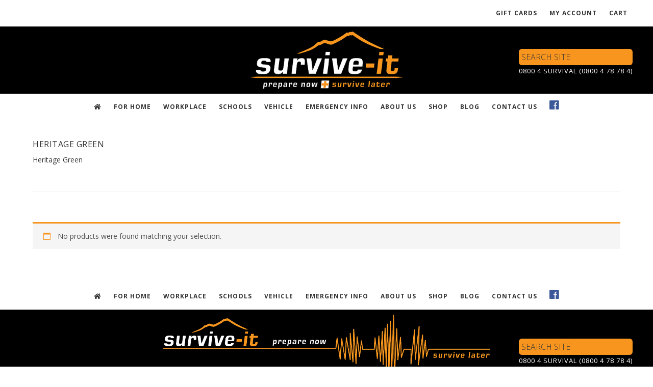

--- FILE ---
content_type: text/html; charset=UTF-8
request_url: https://survive-it.co.nz/color/heritage-green/
body_size: 7679
content:
<!DOCTYPE html>
<html lang="en-NZ">
<head >
<meta charset="UTF-8" />
<meta name="viewport" content="width=device-width, initial-scale=1" />
<meta name='robots' content='index, follow, max-image-preview:large, max-snippet:-1, max-video-preview:-1' />
	<style>img:is([sizes="auto" i], [sizes^="auto," i]) { contain-intrinsic-size: 3000px 1500px }</style>
	
            <script data-no-defer="1" data-ezscrex="false" data-cfasync="false" data-pagespeed-no-defer data-cookieconsent="ignore">
                var ctPublicFunctions = {"_ajax_nonce":"cf89492c42","_rest_nonce":"5006907995","_ajax_url":"\/wp-admin\/admin-ajax.php","_rest_url":"https:\/\/survive-it.co.nz\/wp-json\/","data__cookies_type":"native","data__ajax_type":"rest","data__bot_detector_enabled":0,"data__frontend_data_log_enabled":1,"cookiePrefix":"","wprocket_detected":false,"host_url":"survive-it.co.nz","text__ee_click_to_select":"Click to select the whole data","text__ee_original_email":"The complete one is","text__ee_got_it":"Got it","text__ee_blocked":"Blocked","text__ee_cannot_connect":"Cannot connect","text__ee_cannot_decode":"Can not decode email. Unknown reason","text__ee_email_decoder":"CleanTalk email decoder","text__ee_wait_for_decoding":"The magic is on the way!","text__ee_decoding_process":"Please wait a few seconds while we decode the contact data."}
            </script>
        
            <script data-no-defer="1" data-ezscrex="false" data-cfasync="false" data-pagespeed-no-defer data-cookieconsent="ignore">
                var ctPublic = {"_ajax_nonce":"cf89492c42","settings__forms__check_internal":"0","settings__forms__check_external":"0","settings__forms__force_protection":0,"settings__forms__search_test":"0","settings__forms__wc_add_to_cart":"0","settings__data__bot_detector_enabled":0,"settings__sfw__anti_crawler":"0","blog_home":"https:\/\/survive-it.co.nz\/","pixel__setting":"0","pixel__enabled":false,"pixel__url":null,"data__email_check_before_post":"1","data__email_check_exist_post":0,"data__cookies_type":"native","data__key_is_ok":true,"data__visible_fields_required":true,"wl_brandname":"Anti-Spam by CleanTalk","wl_brandname_short":"CleanTalk","ct_checkjs_key":473418484,"emailEncoderPassKey":"dc6c1a25ed2a5d80ac98e038e52b9dc2","bot_detector_forms_excluded":"W10=","advancedCacheExists":false,"varnishCacheExists":false,"wc_ajax_add_to_cart":true}
            </script>
        
	<!-- This site is optimized with the Yoast SEO plugin v26.8 - https://yoast.com/product/yoast-seo-wordpress/ -->
	<title>Heritage Green Archives - Survive-it</title>
	<link rel="canonical" href="https://survive-it.co.nz/color/heritage-green/" />
	<meta property="og:locale" content="en_US" />
	<meta property="og:type" content="article" />
	<meta property="og:title" content="Heritage Green Archives - Survive-it" />
	<meta property="og:description" content="Heritage Green" />
	<meta property="og:url" content="https://survive-it.co.nz/color/heritage-green/" />
	<meta property="og:site_name" content="Survive-it" />
	<meta name="twitter:card" content="summary_large_image" />
	<script type="application/ld+json" class="yoast-schema-graph">{"@context":"https://schema.org","@graph":[{"@type":"CollectionPage","@id":"https://survive-it.co.nz/color/heritage-green/","url":"https://survive-it.co.nz/color/heritage-green/","name":"Heritage Green Archives - Survive-it","isPartOf":{"@id":"https://survive-it.co.nz/#website"},"breadcrumb":{"@id":"https://survive-it.co.nz/color/heritage-green/#breadcrumb"},"inLanguage":"en-NZ"},{"@type":"BreadcrumbList","@id":"https://survive-it.co.nz/color/heritage-green/#breadcrumb","itemListElement":[{"@type":"ListItem","position":1,"name":"Home","item":"https://survive-it.co.nz/"},{"@type":"ListItem","position":2,"name":"Heritage Green"}]},{"@type":"WebSite","@id":"https://survive-it.co.nz/#website","url":"https://survive-it.co.nz/","name":"Survive-it","description":"","potentialAction":[{"@type":"SearchAction","target":{"@type":"EntryPoint","urlTemplate":"https://survive-it.co.nz/?s={search_term_string}"},"query-input":{"@type":"PropertyValueSpecification","valueRequired":true,"valueName":"search_term_string"}}],"inLanguage":"en-NZ"}]}</script>
	<!-- / Yoast SEO plugin. -->


<link rel='dns-prefetch' href='//www.googletagmanager.com' />
<link rel='dns-prefetch' href='//fonts.googleapis.com' />
<link rel='dns-prefetch' href='//code.ionicframework.com' />
<link rel="alternate" type="application/rss+xml" title="Survive-it &raquo; Feed" href="https://survive-it.co.nz/feed/" />
<link rel="alternate" type="application/rss+xml" title="Survive-it &raquo; Comments Feed" href="https://survive-it.co.nz/comments/feed/" />
<link rel="alternate" type="application/rss+xml" title="Survive-it &raquo; Heritage Green Color Feed" href="https://survive-it.co.nz/color/heritage-green/feed/" />
<script type="text/javascript">
/* <![CDATA[ */
window._wpemojiSettings = {"baseUrl":"https:\/\/s.w.org\/images\/core\/emoji\/16.0.1\/72x72\/","ext":".png","svgUrl":"https:\/\/s.w.org\/images\/core\/emoji\/16.0.1\/svg\/","svgExt":".svg","source":{"concatemoji":"https:\/\/survive-it.co.nz\/wp-includes\/js\/wp-emoji-release.min.js?ver=6.8.3"}};
/*! This file is auto-generated */
!function(s,n){var o,i,e;function c(e){try{var t={supportTests:e,timestamp:(new Date).valueOf()};sessionStorage.setItem(o,JSON.stringify(t))}catch(e){}}function p(e,t,n){e.clearRect(0,0,e.canvas.width,e.canvas.height),e.fillText(t,0,0);var t=new Uint32Array(e.getImageData(0,0,e.canvas.width,e.canvas.height).data),a=(e.clearRect(0,0,e.canvas.width,e.canvas.height),e.fillText(n,0,0),new Uint32Array(e.getImageData(0,0,e.canvas.width,e.canvas.height).data));return t.every(function(e,t){return e===a[t]})}function u(e,t){e.clearRect(0,0,e.canvas.width,e.canvas.height),e.fillText(t,0,0);for(var n=e.getImageData(16,16,1,1),a=0;a<n.data.length;a++)if(0!==n.data[a])return!1;return!0}function f(e,t,n,a){switch(t){case"flag":return n(e,"\ud83c\udff3\ufe0f\u200d\u26a7\ufe0f","\ud83c\udff3\ufe0f\u200b\u26a7\ufe0f")?!1:!n(e,"\ud83c\udde8\ud83c\uddf6","\ud83c\udde8\u200b\ud83c\uddf6")&&!n(e,"\ud83c\udff4\udb40\udc67\udb40\udc62\udb40\udc65\udb40\udc6e\udb40\udc67\udb40\udc7f","\ud83c\udff4\u200b\udb40\udc67\u200b\udb40\udc62\u200b\udb40\udc65\u200b\udb40\udc6e\u200b\udb40\udc67\u200b\udb40\udc7f");case"emoji":return!a(e,"\ud83e\udedf")}return!1}function g(e,t,n,a){var r="undefined"!=typeof WorkerGlobalScope&&self instanceof WorkerGlobalScope?new OffscreenCanvas(300,150):s.createElement("canvas"),o=r.getContext("2d",{willReadFrequently:!0}),i=(o.textBaseline="top",o.font="600 32px Arial",{});return e.forEach(function(e){i[e]=t(o,e,n,a)}),i}function t(e){var t=s.createElement("script");t.src=e,t.defer=!0,s.head.appendChild(t)}"undefined"!=typeof Promise&&(o="wpEmojiSettingsSupports",i=["flag","emoji"],n.supports={everything:!0,everythingExceptFlag:!0},e=new Promise(function(e){s.addEventListener("DOMContentLoaded",e,{once:!0})}),new Promise(function(t){var n=function(){try{var e=JSON.parse(sessionStorage.getItem(o));if("object"==typeof e&&"number"==typeof e.timestamp&&(new Date).valueOf()<e.timestamp+604800&&"object"==typeof e.supportTests)return e.supportTests}catch(e){}return null}();if(!n){if("undefined"!=typeof Worker&&"undefined"!=typeof OffscreenCanvas&&"undefined"!=typeof URL&&URL.createObjectURL&&"undefined"!=typeof Blob)try{var e="postMessage("+g.toString()+"("+[JSON.stringify(i),f.toString(),p.toString(),u.toString()].join(",")+"));",a=new Blob([e],{type:"text/javascript"}),r=new Worker(URL.createObjectURL(a),{name:"wpTestEmojiSupports"});return void(r.onmessage=function(e){c(n=e.data),r.terminate(),t(n)})}catch(e){}c(n=g(i,f,p,u))}t(n)}).then(function(e){for(var t in e)n.supports[t]=e[t],n.supports.everything=n.supports.everything&&n.supports[t],"flag"!==t&&(n.supports.everythingExceptFlag=n.supports.everythingExceptFlag&&n.supports[t]);n.supports.everythingExceptFlag=n.supports.everythingExceptFlag&&!n.supports.flag,n.DOMReady=!1,n.readyCallback=function(){n.DOMReady=!0}}).then(function(){return e}).then(function(){var e;n.supports.everything||(n.readyCallback(),(e=n.source||{}).concatemoji?t(e.concatemoji):e.wpemoji&&e.twemoji&&(t(e.twemoji),t(e.wpemoji)))}))}((window,document),window._wpemojiSettings);
/* ]]> */
</script>
<link rel='stylesheet' id='css-0-css' href='https://survive-it.co.nz/wp-content/mmr/a4ab16c7-1761710261.min.css' type='text/css' media='all' />
<style id='css-0-inline-css' type='text/css'>


		a:focus,
		a:hover,
		.entry-title a:focus,
		.entry-title a:hover,
		.genesis-nav-menu .current-menu-item > a,
		.menu-toggle:focus,
		.menu-toggle:hover,
		.sub-menu-toggle:focus,
		.sub-menu-toggle:hover {
			color: #f7951f;
		}

		@media only screen and (max-width: 1024px) {

			.genesis-responsive-menu.nav-primary li.highlight > a:hover,
			.genesis-responsive-menu.nav-primary li.menu-item.highlight > a:focus {
				color: #f7951f;
			}

		}
		
</style>
<style id='wp-emoji-styles-inline-css' type='text/css'>

	img.wp-smiley, img.emoji {
		display: inline !important;
		border: none !important;
		box-shadow: none !important;
		height: 1em !important;
		width: 1em !important;
		margin: 0 0.07em !important;
		vertical-align: -0.1em !important;
		background: none !important;
		padding: 0 !important;
	}
</style>
<link rel='stylesheet' id='css-1-css' href='https://survive-it.co.nz/wp-content/mmr/f8f0462d-1766422305.min.css' type='text/css' media='all' />
<link rel='stylesheet' id='css-2-css' href='https://survive-it.co.nz/wp-content/mmr/8f0f09fd-1766422305.min.css' type='text/css' media='only screen and (max-width: 800px)' />
<link rel='stylesheet' id='css-3-css' href='https://survive-it.co.nz/wp-content/mmr/66530842-1766422305.min.css' type='text/css' media='all' />
<link rel='stylesheet' id='css-4-css' href='https://survive-it.co.nz/wp-content/mmr/d6c70c6d-1506746693.min.css' type='text/css' media='screen' />
<style id='css-4-inline-css' type='text/css'>


		.woocommerce div.product p.price,
		.woocommerce div.product span.price,
		.woocommerce div.product .woocommerce-tabs ul.tabs li a:focus,
		.woocommerce div.product .woocommerce-tabs ul.tabs li a:hover,
		.woocommerce ul.products li.product h3:hover,
		.woocommerce ul.products li.product .price,
		.woocommerce .widget_layered_nav ul li.chosen a::before,
		.woocommerce .widget_layered_nav_filters ul li a::before,
		.woocommerce .woocommerce-breadcrumb a:focus,
		.woocommerce .woocommerce-breadcrumb a:hover,
		.woocommerce-error::before,
		.woocommerce-info::before,
		.woocommerce-message::before {
			color: #f7951f;
		}

		.woocommerce.widget_price_filter .ui-slider .ui-slider-handle,
		.woocommerce.widget_price_filter .ui-slider .ui-slider-range {
			background-color: #f7951f;
		}

		.woocommerce-error,
		.woocommerce-info,
		.woocommerce-message {
			border-top-color: #f7951f;
		}

		
</style>
<style id='woocommerce-inline-inline-css' type='text/css'>
.woocommerce form .form-row .required { visibility: visible; }
</style>
<link rel='stylesheet' id='css-5-css' href='https://survive-it.co.nz/wp-content/mmr/082b0de1-1766422305.min.css' type='text/css' media='all' />
<link crossorigin="anonymous" rel='stylesheet' id='google-fonts-css' href='//fonts.googleapis.com/css?family=Lato%3A300%2C300italic%2C400%2C400italic%2C700&#038;ver=1.1.2' type='text/css' media='all' />
<link rel='stylesheet' id='ionicons-css' href='//code.ionicframework.com/ionicons/2.0.1/css/ionicons.min.css?ver=1.1.2' type='text/css' media='all' />
<!--n2css--><!--n2js--><script type="text/javascript" src="https://survive-it.co.nz/wp-content/mmr/a4950ac3-1706480984.min.js" id="js-6-js"></script>
<script type="text/javascript" src="https://survive-it.co.nz/wp-content/mmr/3e6c1414-1766163159.min.js" id="js-7-js"></script>
<script type="text/javascript" id="js-7-js-after">
/* <![CDATA[ */
wp.i18n.setLocaleData( { 'text direction\u0004ltr': [ 'ltr' ] } );
/* ]]> */
</script>
<script type="text/javascript" src="https://survive-it.co.nz/wp-content/plugins/woocommerce/assets/js/jquery-tiptip/jquery.tipTip.min.js?ver=10.3.7" id="jquery-tiptip-js"></script>
<script type="text/javascript" id="js-8-js-extra">
/* <![CDATA[ */
var wcpfc_public_vars = {"fee_tooltip_data":[]};
/* ]]> */
</script>
<script type="text/javascript" src="https://survive-it.co.nz/wp-content/mmr/243a13ed-1761710316.min.js" id="js-8-js"></script>
<script type="text/javascript" src="https://survive-it.co.nz/wp-content/mmr/51270754-1766422305.min.js" id="js-9-js" defer="defer" data-wp-strategy="defer"></script>
<script type="text/javascript" id="js-10-js-extra">
/* <![CDATA[ */
var wc_add_to_cart_params = {"ajax_url":"\/wp-admin\/admin-ajax.php","wc_ajax_url":"\/?wc-ajax=%%endpoint%%","i18n_view_cart":"View cart","cart_url":"https:\/\/survive-it.co.nz\/cart\/","is_cart":"","cart_redirect_after_add":"no"};
/* ]]> */
</script>
<script type="text/javascript" src="https://survive-it.co.nz/wp-content/mmr/9d660a39-1766422305.min.js" id="js-10-js" defer="defer" data-wp-strategy="defer"></script>
<script type="text/javascript" id="js-11-js-extra">
/* <![CDATA[ */
var woocommerce_params = {"ajax_url":"\/wp-admin\/admin-ajax.php","wc_ajax_url":"\/?wc-ajax=%%endpoint%%","i18n_password_show":"Show password","i18n_password_hide":"Hide password"};
/* ]]> */
</script>
<script type="text/javascript" src="https://survive-it.co.nz/wp-content/mmr/2b550537-1766422305.min.js" id="js-11-js" defer="defer" data-wp-strategy="defer"></script>
<script type="text/javascript" src="https://survive-it.co.nz/wp-content/mmr/2a5d052d-1658889291.min.js" id="js-12-js"></script>

<!-- Google tag (gtag.js) snippet added by Site Kit -->
<!-- Google Analytics snippet added by Site Kit -->
<script type="text/javascript" src="https://www.googletagmanager.com/gtag/js?id=G-M1NCNVD9X0" id="google_gtagjs-js" async></script>
<script type="text/javascript" id="google_gtagjs-js-after">
/* <![CDATA[ */
window.dataLayer = window.dataLayer || [];function gtag(){dataLayer.push(arguments);}
gtag("set","linker",{"domains":["survive-it.co.nz"]});
gtag("js", new Date());
gtag("set", "developer_id.dZTNiMT", true);
gtag("config", "G-M1NCNVD9X0");
/* ]]> */
</script>
<link rel="https://api.w.org/" href="https://survive-it.co.nz/wp-json/" /><link rel="EditURI" type="application/rsd+xml" title="RSD" href="https://survive-it.co.nz/xmlrpc.php?rsd" />
<meta name="generator" content="WordPress 6.8.3" />
<meta name="generator" content="WooCommerce 10.3.7" />
<style></style><meta name="generator" content="Site Kit by Google 1.164.0" />
<!-- This website runs the Product Feed PRO for WooCommerce by AdTribes.io plugin - version woocommercesea_option_installed_version -->
<link rel="pingback" href="https://survive-it.co.nz/xmlrpc.php" />
<link rel="stylesheet" href="https://use.fontawesome.com/releases/v5.0.13/css/all.css" integrity="sha384-DNOHZ68U8hZfKXOrtjWvjxusGo9WQnrNx2sqG0tfsghAvtVlRW3tvkXWZh58N9jp" crossorigin="anonymous">
<link href="https://fonts.googleapis.com/css?family=Open+Sans:300,400,400i,700" rel="stylesheet">	<noscript><style>.woocommerce-product-gallery{ opacity: 1 !important; }</style></noscript>
	<!-- There is no amphtml version available for this URL. --><link rel="icon" href="https://survive-it.co.nz/wp-content/uploads/2018/05/favicon.png" sizes="32x32" />
<link rel="icon" href="https://survive-it.co.nz/wp-content/uploads/2018/05/favicon.png" sizes="192x192" />
<link rel="apple-touch-icon" href="https://survive-it.co.nz/wp-content/uploads/2018/05/favicon.png" />
<meta name="msapplication-TileImage" content="https://survive-it.co.nz/wp-content/uploads/2018/05/favicon.png" />
		<style type="text/css" id="wp-custom-css">
			.alignnone.wp-image-23821.size-full:hover{
opacity: 0.83;	
}

.requiredT {
    color: red !important;
    font-weight: 700 !important;
    border: 0 !important;
    text-decoration: none !important;
    visibility: visible;
}

table.variations th.label {
	background-color: #fff !important;
}

form.woocommerce-checkout input, form.woocommerce-checkout textarea, form.wpcf7-form input, form.wpcf7-form textarea {
	border: 1px solid #ccc !important;
}
		</style>
		</head>
<body class="archive tax-pa_color term-heritage-green term-340 wp-theme-genesis wp-child-theme-atmosphere-pro theme-genesis woocommerce woocommerce-page woocommerce-no-js header-full-width full-width-content genesis-breadcrumbs-hidden genesis-footer-widgets-hidden archive-no-results">
<div id="top-menu-wrapper"><div id="top-menu" class="genesis-nav-menu"><ul id="menu-top-menu" class="menu"><li id="menu-item-12041" class="menu-item menu-item-type-custom menu-item-object-custom menu-item-12041"><a href="/product/gift-card/">Gift Cards</a></li>
<li id="menu-item-64" class="menu-item menu-item-type-post_type menu-item-object-page menu-item-64"><a href="https://survive-it.co.nz/my-account/">My Account</a></li>
<li id="menu-item-61" class="menu-item menu-item-type-post_type menu-item-object-page menu-item-61"><a href="https://survive-it.co.nz/cart/">Cart</a></li>
</ul></div></div><div class="site-container"><ul class="genesis-skip-link"><li><a href="#genesis-content" class="screen-reader-shortcut"> Skip to main content</a></li></ul><header class="site-header"><div class="wrap"><div class="title-area"><p class="site-title"><a href="https://survive-it.co.nz/">Survive-it</a></p></div><div class="custom-header-wrapper"><a href="/"><img src="https://survive-it.co.nz/wp-content/uploads/2020/02/Survive-It-logo_c.png"/></a></div><div class="search-wrapper"><form class="search-form" method="get" action="https://survive-it.co.nz/" role="search"><label class="search-form-label screen-reader-text" for="searchform-1">Search Site</label><input class="search-form-input" type="search" name="s" id="searchform-1" placeholder="Search Site"><input class="search-form-submit" type="submit" value="Search"><meta content="https://survive-it.co.nz/?s={s}"></form><a href="tel:0800478784">0800 4 SURVIVAL (0800 4 78 78 4)</a></div><nav class="nav-primary" aria-label="Main" id="genesis-nav-primary"><div class="wrap"><ul id="menu-primary-menu" class="menu genesis-nav-menu menu-primary js-superfish"><li id="menu-item-42" class="menu-item menu-item-type-post_type menu-item-object-page menu-item-home menu-item-42"><a href="https://survive-it.co.nz/"><span ><i class="fas fa-home"></i></span></a></li>
<li id="menu-item-4012" class="menu-item menu-item-type-custom menu-item-object-custom menu-item-4012"><a href="https://survive-it.co.nz/product-category/kits/civil-defence-home/"><span >For Home</span></a></li>
<li id="menu-item-4011" class="menu-item menu-item-type-custom menu-item-object-custom menu-item-4011"><a href="https://survive-it.co.nz/product-category/kits/civil-defence-work/"><span >Workplace</span></a></li>
<li id="menu-item-4013" class="menu-item menu-item-type-custom menu-item-object-custom menu-item-4013"><a href="https://survive-it.co.nz/product-category/kits/civil-defence-schools/"><span >Schools</span></a></li>
<li id="menu-item-4053" class="menu-item menu-item-type-custom menu-item-object-custom menu-item-4053"><a href="https://survive-it.co.nz/product-category/kits/vehicle-emergency-kits/"><span >Vehicle</span></a></li>
<li id="menu-item-3940" class="menu-item menu-item-type-post_type menu-item-object-page menu-item-has-children menu-item-3940"><a href="https://survive-it.co.nz/information/emergency-preparedness-info/"><span >Emergency Info</span></a>
<ul class="sub-menu">
	<li id="menu-item-4030" class="menu-item menu-item-type-post_type menu-item-object-page menu-item-4030"><a href="https://survive-it.co.nz/information/water-and-kit-servicing/"><span >Emergency Water and Emergency Kit Servicing</span></a></li>
	<li id="menu-item-4029" class="menu-item menu-item-type-post_type menu-item-object-page menu-item-4029"><a href="https://survive-it.co.nz/information/why-are-dynamo-radios-and-torches-a-bad-idea/"><span >Why are Dynamo Radios and Torches a Bad Idea</span></a></li>
	<li id="menu-item-4116" class="menu-item menu-item-type-post_type menu-item-object-page menu-item-4116"><a href="https://survive-it.co.nz/information/quickdam/"><span >Quickdam</span></a></li>
	<li id="menu-item-4028" class="menu-item menu-item-type-custom menu-item-object-custom menu-item-4028"><a href="https://www.shakeout.govt.nz/downloads/shakeout-dropcoverhold-advice.pdf"><span >Drop, Cover and Hold</span></a></li>
	<li id="menu-item-17032" class="menu-item menu-item-type-post_type menu-item-object-page menu-item-17032"><a href="https://survive-it.co.nz/eqpronenz-earthquake-prone-buildings/"><span >EQProneNZ – Earthquake Prone Buildings NZ</span></a></li>
</ul>
</li>
<li id="menu-item-37" class="menu-item menu-item-type-post_type menu-item-object-page menu-item-has-children menu-item-37"><a href="https://survive-it.co.nz/about-us/"><span >About Us</span></a>
<ul class="sub-menu">
	<li id="menu-item-177" class="menu-item menu-item-type-post_type menu-item-object-page menu-item-177"><a href="https://survive-it.co.nz/meet-the-team/"><span >Meet the team</span></a></li>
	<li id="menu-item-39673" class="menu-item menu-item-type-post_type menu-item-object-page menu-item-39673"><a href="https://survive-it.co.nz/our-partners/"><span >Our Partners</span></a></li>
	<li id="menu-item-4034" class="menu-item menu-item-type-post_type menu-item-object-page menu-item-4034"><a href="https://survive-it.co.nz/examples-of-our-work/"><span >Examples of Our Work</span></a></li>
	<li id="menu-item-3941" class="menu-item menu-item-type-post_type menu-item-object-page menu-item-3941"><a href="https://survive-it.co.nz/information/faq/"><span >FAQ</span></a></li>
</ul>
</li>
<li id="menu-item-36" class="menu-item menu-item-type-post_type menu-item-object-page menu-item-has-children menu-item-36"><a href="https://survive-it.co.nz/shop/"><span >Shop</span></a>
<ul class="sub-menu">
	<li id="menu-item-37750" class="menu-item menu-item-type-taxonomy menu-item-object-product_cat menu-item-37750"><a href="https://survive-it.co.nz/product-category/food-water/"><span >Food &amp; Water</span></a></li>
	<li id="menu-item-37753" class="menu-item menu-item-type-taxonomy menu-item-object-product_cat menu-item-37753"><a href="https://survive-it.co.nz/product-category/first-aid/"><span >First Aid</span></a></li>
	<li id="menu-item-37757" class="menu-item menu-item-type-taxonomy menu-item-object-product_cat menu-item-37757"><a href="https://survive-it.co.nz/product-category/rescue-safety/"><span >Rescue &amp; Safety</span></a></li>
	<li id="menu-item-37758" class="menu-item menu-item-type-taxonomy menu-item-object-product_cat menu-item-37758"><a href="https://survive-it.co.nz/product-category/tools-equipment/"><span >Tools &amp; Equipment</span></a></li>
</ul>
</li>
<li id="menu-item-189" class="menu-item menu-item-type-post_type menu-item-object-page menu-item-189"><a href="https://survive-it.co.nz/blog/"><span >Blog</span></a></li>
<li id="menu-item-101" class="menu-item menu-item-type-post_type menu-item-object-page menu-item-101"><a href="https://survive-it.co.nz/contact-us/"><span >Contact Us</span></a></li>
<li id="menu-item-4124" class="facebook menu-item menu-item-type-custom menu-item-object-custom menu-item-4124"><a target="_blank" href="https://www.facebook.com/SurviveItNZ/"><span ><i class="fab fa-facebook"></i></span></a></li>
</ul></div></nav></div></header><div class="site-inner"><div class="content-sidebar-wrap"><main class="content" id="genesis-content"><div class="archive-description taxonomy-archive-description taxonomy-description"><h1 class="archive-title">Heritage Green</h1><p>Heritage Green</p>
</div><div class="woocommerce-no-products-found">
	
	<div class="woocommerce-info" role="status">
		No products were found matching your selection.	</div>
</div>
</main></div></div><nav class="nav-primary" aria-label="Main" id="genesis-nav-primary"><div class="wrap"><ul id="menu-primary-menu-1" class="menu genesis-nav-menu menu-primary js-superfish"><li class="menu-item menu-item-type-post_type menu-item-object-page menu-item-home menu-item-42"><a href="https://survive-it.co.nz/"><span ><i class="fas fa-home"></i></span></a></li>
<li class="menu-item menu-item-type-custom menu-item-object-custom menu-item-4012"><a href="https://survive-it.co.nz/product-category/kits/civil-defence-home/"><span >For Home</span></a></li>
<li class="menu-item menu-item-type-custom menu-item-object-custom menu-item-4011"><a href="https://survive-it.co.nz/product-category/kits/civil-defence-work/"><span >Workplace</span></a></li>
<li class="menu-item menu-item-type-custom menu-item-object-custom menu-item-4013"><a href="https://survive-it.co.nz/product-category/kits/civil-defence-schools/"><span >Schools</span></a></li>
<li class="menu-item menu-item-type-custom menu-item-object-custom menu-item-4053"><a href="https://survive-it.co.nz/product-category/kits/vehicle-emergency-kits/"><span >Vehicle</span></a></li>
<li class="menu-item menu-item-type-post_type menu-item-object-page menu-item-has-children menu-item-3940"><a href="https://survive-it.co.nz/information/emergency-preparedness-info/"><span >Emergency Info</span></a>
<ul class="sub-menu">
	<li class="menu-item menu-item-type-post_type menu-item-object-page menu-item-4030"><a href="https://survive-it.co.nz/information/water-and-kit-servicing/"><span >Emergency Water and Emergency Kit Servicing</span></a></li>
	<li class="menu-item menu-item-type-post_type menu-item-object-page menu-item-4029"><a href="https://survive-it.co.nz/information/why-are-dynamo-radios-and-torches-a-bad-idea/"><span >Why are Dynamo Radios and Torches a Bad Idea</span></a></li>
	<li class="menu-item menu-item-type-post_type menu-item-object-page menu-item-4116"><a href="https://survive-it.co.nz/information/quickdam/"><span >Quickdam</span></a></li>
	<li class="menu-item menu-item-type-custom menu-item-object-custom menu-item-4028"><a href="https://www.shakeout.govt.nz/downloads/shakeout-dropcoverhold-advice.pdf"><span >Drop, Cover and Hold</span></a></li>
	<li class="menu-item menu-item-type-post_type menu-item-object-page menu-item-17032"><a href="https://survive-it.co.nz/eqpronenz-earthquake-prone-buildings/"><span >EQProneNZ – Earthquake Prone Buildings NZ</span></a></li>
</ul>
</li>
<li class="menu-item menu-item-type-post_type menu-item-object-page menu-item-has-children menu-item-37"><a href="https://survive-it.co.nz/about-us/"><span >About Us</span></a>
<ul class="sub-menu">
	<li class="menu-item menu-item-type-post_type menu-item-object-page menu-item-177"><a href="https://survive-it.co.nz/meet-the-team/"><span >Meet the team</span></a></li>
	<li class="menu-item menu-item-type-post_type menu-item-object-page menu-item-39673"><a href="https://survive-it.co.nz/our-partners/"><span >Our Partners</span></a></li>
	<li class="menu-item menu-item-type-post_type menu-item-object-page menu-item-4034"><a href="https://survive-it.co.nz/examples-of-our-work/"><span >Examples of Our Work</span></a></li>
	<li class="menu-item menu-item-type-post_type menu-item-object-page menu-item-3941"><a href="https://survive-it.co.nz/information/faq/"><span >FAQ</span></a></li>
</ul>
</li>
<li class="menu-item menu-item-type-post_type menu-item-object-page menu-item-has-children menu-item-36"><a href="https://survive-it.co.nz/shop/"><span >Shop</span></a>
<ul class="sub-menu">
	<li class="menu-item menu-item-type-taxonomy menu-item-object-product_cat menu-item-37750"><a href="https://survive-it.co.nz/product-category/food-water/"><span >Food &amp; Water</span></a></li>
	<li class="menu-item menu-item-type-taxonomy menu-item-object-product_cat menu-item-37753"><a href="https://survive-it.co.nz/product-category/first-aid/"><span >First Aid</span></a></li>
	<li class="menu-item menu-item-type-taxonomy menu-item-object-product_cat menu-item-37757"><a href="https://survive-it.co.nz/product-category/rescue-safety/"><span >Rescue &amp; Safety</span></a></li>
	<li class="menu-item menu-item-type-taxonomy menu-item-object-product_cat menu-item-37758"><a href="https://survive-it.co.nz/product-category/tools-equipment/"><span >Tools &amp; Equipment</span></a></li>
</ul>
</li>
<li class="menu-item menu-item-type-post_type menu-item-object-page menu-item-189"><a href="https://survive-it.co.nz/blog/"><span >Blog</span></a></li>
<li class="menu-item menu-item-type-post_type menu-item-object-page menu-item-101"><a href="https://survive-it.co.nz/contact-us/"><span >Contact Us</span></a></li>
<li class="facebook menu-item menu-item-type-custom menu-item-object-custom menu-item-4124"><a target="_blank" href="https://www.facebook.com/SurviveItNZ/"><span ><i class="fab fa-facebook"></i></span></a></li>
</ul></div></nav><div class="custom-footer-wrapper"><img src="https://survive-it.co.nz/wp-content/uploads/2020/02/Survive-it-page-bottom-banner-image_c.png"/></div><div class="search-wrapper"><form class="search-form" method="get" action="https://survive-it.co.nz/" role="search"><label class="search-form-label screen-reader-text" for="searchform-2">Search Site</label><input class="search-form-input" type="search" name="s" id="searchform-2" placeholder="Search Site"><input class="search-form-submit" type="submit" value="Search"><meta content="https://survive-it.co.nz/?s={s}"></form><a class="search-bottom" href="tel:0800478784">0800 4 SURVIVAL (0800 4 78 78 4)</a></div><div id="footer-menu-wrapper"><div id="footer-menu" class="genesis-nav-menu"><ul id="menu-footer-menu" class="menu"><li id="menu-item-100" class="menu-item menu-item-type-post_type menu-item-object-page menu-item-100"><a href="https://survive-it.co.nz/terms-conditions/">Terms &#038; Conditions</a></li>
<li id="menu-item-99" class="menu-item menu-item-type-post_type menu-item-object-page menu-item-99"><a href="https://survive-it.co.nz/privacy/">Privacy</a></li>
</ul></div><div class="cc-wrapper"><img src="https://survive-it.co.nz/wp-content/uploads/2020/02/visamastercardpolipay_updated.png"/></div></div><footer class="site-footer"><div class="wrap">
	<div class="footer-bottom">
	<div class="left-box footer-box">All prices are in NZD. Copyright 2026 Survive-it</div>
	<div class="right-box footer-box"><a href="http://www.anyware.co.nz/" target="_blank">Anyware - Responsive Web Design Wellington</a> | <a href="http://www.ffieldsdesign.co.nz/" target="_blank">Freshfields Design</a></div>
	</div>
                  

	</div></footer></div><script>				
                    document.addEventListener('DOMContentLoaded', function () {
                        setTimeout(function(){
                            if( document.querySelectorAll('[name^=ct_checkjs]').length > 0 ) {
                                if (typeof apbct_public_sendREST === 'function' && typeof apbct_js_keys__set_input_value === 'function') {
                                    apbct_public_sendREST(
                                    'js_keys__get',
                                    { callback: apbct_js_keys__set_input_value })
                                }
                            }
                        },0)					    
                    })				
                </script><script type="speculationrules">
{"prefetch":[{"source":"document","where":{"and":[{"href_matches":"\/*"},{"not":{"href_matches":["\/wp-*.php","\/wp-admin\/*","\/wp-content\/uploads\/*","\/wp-content\/*","\/wp-content\/plugins\/*","\/wp-content\/themes\/atmosphere-pro\/*","\/wp-content\/themes\/genesis\/*","\/*\\?(.+)"]}},{"not":{"selector_matches":"a[rel~=\"nofollow\"]"}},{"not":{"selector_matches":".no-prefetch, .no-prefetch a"}}]},"eagerness":"conservative"}]}
</script>
<script>
  window.fbAsyncInit = function() {
    FB.init({
      appId      : '{your-app-id}',
      cookie     : true,
      xfbml      : true,
      version    : '{api-version}'
    });
      
    FB.AppEvents.logPageView();   
      
  };

  (function(d, s, id){
     var js, fjs = d.getElementsByTagName(s)[0];
     if (d.getElementById(id)) {return;}
     js = d.createElement(s); js.id = id;
     js.src = "https://connect.facebook.net/en_US/sdk.js";
     fjs.parentNode.insertBefore(js, fjs);
   }(document, 'script', 'facebook-jssdk'));
</script>	<script type='text/javascript'>
		(function () {
			var c = document.body.className;
			c = c.replace(/woocommerce-no-js/, 'woocommerce-js');
			document.body.className = c;
		})();
	</script>
	<link rel='stylesheet' id='css-17-css' href='https://survive-it.co.nz/wp-content/mmr/ac9829d0-1766422305.min.css' type='text/css' media='all' />
<script type="text/javascript" src="https://survive-it.co.nz/wp-content/mmr/9bca11df-1761710303.min.js" id="js-13-js"></script>
<script type="text/javascript" id="js-14-js-before">
/* <![CDATA[ */
var wpcf7 = {
    "api": {
        "root": "https:\/\/survive-it.co.nz\/wp-json\/",
        "namespace": "contact-form-7\/v1"
    }
};
/* ]]> */
</script>
<script type="text/javascript" src="https://survive-it.co.nz/wp-content/mmr/f9011359-1761711156.min.js" id="js-14-js"></script>
<script type="text/javascript" id="js-15-js-extra">
/* <![CDATA[ */
var genesis_responsive_menu = {"mainMenu":"Menu","menuIconClass":"ionicons-before ion-ios-drag","subMenu":"Submenu","subMenuIconClass":"ionicons-before ion-ios-arrow-down","menuClasses":{"others":[".nav-primary"]}};
/* ]]> */
</script>
<script type="text/javascript" src="https://survive-it.co.nz/wp-content/mmr/9533115c-1766422305.min.js" id="js-15-js"></script>
<script type="text/javascript" id="js-16-js-extra">
/* <![CDATA[ */
var wc_order_attribution = {"params":{"lifetime":1.0e-5,"session":30,"base64":false,"ajaxurl":"https:\/\/survive-it.co.nz\/wp-admin\/admin-ajax.php","prefix":"wc_order_attribution_","allowTracking":true},"fields":{"source_type":"current.typ","referrer":"current_add.rf","utm_campaign":"current.cmp","utm_source":"current.src","utm_medium":"current.mdm","utm_content":"current.cnt","utm_id":"current.id","utm_term":"current.trm","utm_source_platform":"current.plt","utm_creative_format":"current.fmt","utm_marketing_tactic":"current.tct","session_entry":"current_add.ep","session_start_time":"current_add.fd","session_pages":"session.pgs","session_count":"udata.vst","user_agent":"udata.uag"}};
/* ]]> */
</script>
<script type="text/javascript" src="https://survive-it.co.nz/wp-content/mmr/ad9c11b4-1766422305.min.js" id="js-16-js"></script>
<script type="text/javascript" id="js-16-js-after">
/* <![CDATA[ */
jQuery(document).ready( function() { jQuery( '.product .woocommerce-LoopProduct-link').matchHeight(); });
/* ]]> */
</script>
</body></html>


--- FILE ---
content_type: text/css; charset=UTF-8
request_url: https://survive-it.co.nz/wp-content/mmr/082b0de1-1766422305.min.css
body_size: 388
content:
.wc-deposits-wrapper{margin:0 0 1em}.wc-deposits-wrapper .wc-deposits-option{font-size:1em;line-height:2em;list-style:none outside;margin:0;overflow:hidden;padding:0 0 2px}.wc-deposits-wrapper .wc-deposits-option li{border:1px solid #ccc;border-radius:4px;box-shadow:0 1px 1px rgba(0,0,0,.1);box-sizing:border-box;float:left;margin:0;padding:.5em 1em;width:49%}.wc-deposits-wrapper .wc-deposits-option li input{display:inline-block;margin:-2px 1em 0 0;vertical-align:middle}.wc-deposits-wrapper .wc-deposits-option li label{cursor:pointer;display:inline-block;padding:0;vertical-align:middle}.wc-deposits-wrapper .wc-deposits-option li:last-child{float:right}.wc-deposits-wrapper .wc-deposits-payment-plans{border:1px solid #ccc;border-radius:4px;box-shadow:0 1px 1px rgba(0,0,0,.1);box-sizing:border-box;font-size:1em;list-style:none outside;margin:0 0 1em;padding:0 1em;position:relative}.wc-deposits-wrapper .wc-deposits-payment-plans li.wc-deposits-payment-plan{border-bottom:1px solid #eee;padding:1em 0}.wc-deposits-wrapper .wc-deposits-payment-plans li.wc-deposits-payment-plan .wc-deposits-payment-plan-name{display:block}.wc-deposits-wrapper .wc-deposits-payment-plans li.wc-deposits-payment-plan .wc-deposits-payment-plan-description{color:#77a464}.wc-deposits-wrapper .wc-deposits-payment-plans li.wc-deposits-payment-plan:last-child{border-bottom:0}.wc-deposits-wrapper .wc-deposits-payment-plans li.wc-deposits-payment-plan input{display:inline-block;margin:-2px 1em 0 0;vertical-align:middle}.wc-deposits-wrapper .wc-deposits-payment-plans li.wc-deposits-payment-plan label{cursor:pointer;display:inline-block;max-width:80%;padding:0 0 0 10px;vertical-align:middle}.wc-deposits-wrapper.wc-deposits-optional .wc-deposits-payment-plans{margin:1em 0}.wc-deposits-wrapper.wc-deposits-optional .wc-deposits-payment-plans:before{border:8px solid transparent;border-bottom-color:#ccc;content:"";display:block;left:-4px;margin:-1em 0 0 25%;position:absolute;top:-3px}.wc-deposits-wrapper.wc-deposits-optional .wc-deposits-payment-plans:after{border:8px solid transparent;border-bottom-color:#fff;content:"";display:block;left:-4px;margin:-1em 0 0 25%;position:absolute;top:-2px}.wc-deposits-wrapper .wc-deposits-payment-description{color:#77a464;margin:1em 0}.wc-deposits-order-details__view-original-order-link{text-align:right}.wc-deposits-order-details__scheduled-orders-title{font-weight:600}.woocommerce .order_details .wc-deposits-order-item-description{margin-bottom:0}.wc-block-cart-items__row.is-deposit .wc-block-cart-item__total .wc-block-components-sale-badge{display:none}.tax-product_brand .brand-description{overflow:hidden;zoom:1}.tax-product_brand .brand-description img.brand-thumbnail{width:25%;float:right}.tax-product_brand .brand-description .text{width:72%;float:left}.widget_brand_description img{box-sizing:border-box;width:100%;max-width:none;height:auto;margin:0 0 1em}ul.brand-thumbnails{margin-left:0;margin-bottom:0;clear:both;list-style:none}ul.brand-thumbnails:before{clear:both;content:"";display:table}ul.brand-thumbnails:after{clear:both;content:"";display:table}ul.brand-thumbnails li{float:left;margin:0 3.8% 1em 0;padding:0;position:relative;width:22.05%}ul.brand-thumbnails.fluid-columns li{width:auto}ul.brand-thumbnails:not(.fluid-columns) li.first{clear:both}ul.brand-thumbnails:not(.fluid-columns) li.last{margin-right:0}ul.brand-thumbnails.columns-1 li{width:100%;margin-right:0}ul.brand-thumbnails.columns-2 li{width:48%}ul.brand-thumbnails.columns-3 li{width:30.75%}ul.brand-thumbnails.columns-5 li{width:16.95%}ul.brand-thumbnails.columns-6 li{width:13.5%}.brand-thumbnails li img{box-sizing:border-box;width:100%;max-width:none;height:auto;margin:0}@media screen and (max-width:768px){ul.brand-thumbnails:not(.fluid-columns) li{width:48%!important}ul.brand-thumbnails:not(.fluid-columns) li.first{clear:none}ul.brand-thumbnails:not(.fluid-columns) li.last{margin-right:3.8%}ul.brand-thumbnails:not(.fluid-columns) li:nth-of-type(odd){clear:both}ul.brand-thumbnails:not(.fluid-columns) li:nth-of-type(even){margin-right:0}}.brand-thumbnails-description li{text-align:center}.brand-thumbnails-description li .term-thumbnail img{display:inline}.brand-thumbnails-description li .term-description{margin-top:1em;text-align:left}#brands_a_z h3:target{text-decoration:underline}ul.brands_index{list-style:none outside;overflow:hidden;zoom:1}ul.brands_index li{float:left;margin:0 2px 2px 0}ul.brands_index li a,ul.brands_index li span{border:1px solid #ccc;padding:6px;line-height:1em;float:left;text-decoration:none}ul.brands_index li span{border-color:#eee;color:#ddd}ul.brands_index li a:hover{border-width:2px;padding:5px;text-decoration:none}ul.brands_index li a.active{border-width:2px;padding:5px}div#brands_a_z a.top{border:1px solid #ccc;padding:4px;line-height:1em;float:right;text-decoration:none;font-size:.8em}

--- FILE ---
content_type: application/javascript; charset=UTF-8
request_url: https://survive-it.co.nz/wp-content/mmr/243a13ed-1761710316.min.js
body_size: 47
content:
(function($){$(document).on('change','input[name="payment_method"]',function(){$('body').trigger('update_checkout')});if($('#billing_state').length){$(document).on('change','#billing_state',function(){$('body').trigger('update_checkout')})}
$(document.body).trigger('wc_update_cart');$(document).ready(function($){init_tooltip();updateFeeLabel();const observer=new MutationObserver(updateFeeLabel);observer.observe(document.body,{childList:!0,subtree:!0});function updateFeeLabel(){$.each(wcpfc_public_vars.fee_tooltip_data,function(fee_slug,fee_html){if($('.wc-block-components-totals-fees__'+fee_slug).length>0){var $valueElement=$('.wc-block-components-totals-fees__'+fee_slug).find('.wc-block-components-totals-item__value');if($valueElement.length&&$('.wcpfc-help-tip-'+fee_slug).length===0){var $tooltip=$('<span class="wc-wcpfc-help-tip wc-block-components-tooltip wcpfc-help-tip-'+fee_slug+'" data-tip="'+fee_html+'"></span>');$valueElement.after($tooltip)}}});init_tooltip()}
function init_tooltip(){setTimeout(function(){$('.wc-wcpfc-help-tip').each(function(){return $(this).tipTip({content:$(this).data('tip'),keepAlive:!0,edgeOffset:2})})},1000)}})})(jQuery);